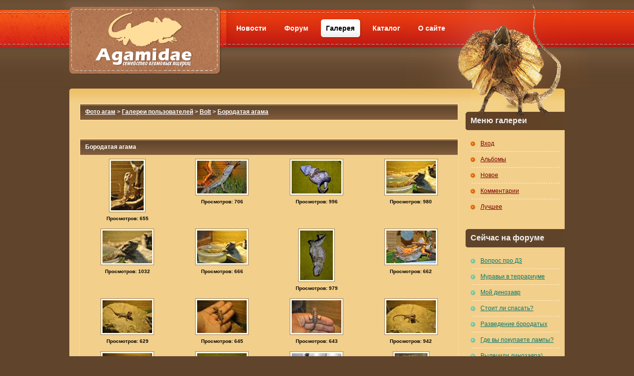

--- FILE ---
content_type: text/html; charset=windows-1251
request_url: http://agama.su/glr/thumbnails-74-page-1.html
body_size: 25476
content:
<!DOCTYPE html PUBLIC "-//W3C//DTD XHTML 1.0 Strict//EN"
        "http://www.w3.org/TR/xhtml1/DTD/xhtml1-strict.dtd">

<html>
<head>
	<title>Галерея агамовых ящериц - Бородатая агама</title>
	<meta http-equiv="Content-Type" content="text/html; charset=windows-1251" />
	<link rel="stylesheet" href="themes/classic/g_style.css">
	<link rel="stylesheet" href="themes/classic/style.css" type="text/css" />
	<script type="text/javascript" src="scripts.js"></script>
</head>

<body>
<table id="head">
	<tr>
		<td id="head_left_top_cont">
			<div>&nbsp;</div>
		</td>
		<td id="head_middle_top_cont">
			<div class="head_middle">
				<div id="logo_top"></div>
				<div id="head_middle_top_left"></div>
				<div id="chlam_top"></div>
				<div id="head_middle_top_right"></div>
				&nbsp;
			</div>
		</td>
		<td id="head_right_top_cont">
			<div>&nbsp;</div>
		</td>
	</tr>
	<tr>
		<td id="belt_left">&nbsp;</td>
		<td id="belt_middle">
			<div id="belt_middle_block">
				<div id="logo_left"></div>
				<a id="logo_center_1" href="http://agama.su/" title="Семейство агамовых ящериц"></a>	
				<div id="logo_right"></div>
				<div id="menu_top">
					<a href="/news/" title="Новости сайта сообщества любителей агамовых ящериц." style="margin-left: 5px;">Новости</a>
					<a href="/cnf/" title="Форум сообщества любителей агамовых ящериц.">Форум</a>
					<div class="gallery_back">Галерея</div>
					<a href="/resources/" title="Тематический каталог полезных ресурсов отечественного и зарубежного интернета.">Каталог</a>
					<a href="/about/" title="Небольшая история создания данного ресурса. Контакты администрации сайта.">О сайте</a>
				</div>
				<div id="belt_middle_right"></div>
			</div>
		</td>
		<td id="belt_right"><div>&nbsp;</div></td>
	</tr>
	<tr>
		<td id="head_bottom_left">&nbsp;</td>
		<td id="head_bottom_middle">
			<div class="head_middle">
				<div id="logo_bottom_left"></div>
				<a id="logo_center_2" href="http://agama.su/" title="Семейство агамовых ящериц"></a>
				<div id="logo_bottom_right"></div>
				<div id="head_bottom_middle_right"></div>				
				<div id="chlam_body"></div>
				<div id="head_bottom_middle_left"></div>
			</div>
		</td>
		<td id="head_bottom_right"><div>&nbsp;</div></td>
	</tr>
</table>

<table id="g_body">
	<tr>
	 <td id="g_body_left">&nbsp;</td>
	 <td id="g_body_center">
	 	<div id="g_body_top">
			<div id="g_body_top_left"></div>
			<div id="g_body_top_right"></div>
		</div>
		<table id="gallery_body">
			<tr>
				<td id="gallery_container">
					
<!-- Start standard table -->
<table align="center" width="766" cellspacing="1" cellpadding="0" class="maintable">

        <tr>
                <td colspan="3" align="left" class="tableh1"><span class="statpath"><b><a href="index.html">Фото агам</a> > <a href="index-1.html">Галереи пользователей</a> > <a href="index-10011.html">Bolt</a> > <a href="thumbnails-74.html">Бородатая агама</a></b></span></td>
        </tr>
</table>
<!-- End standard table -->

        <img src="images/spacer.gif" width="1" height="7" border="" alt="" /><br />

<!-- Start standard table -->
<table align="center" width="766" cellspacing="1" cellpadding="0" class="maintable">
        <tr>
                <td class="tableh1" colspan="4">
                        Бородатая агама
</td>
        </tr>

        <tr>

        <td valign="top" class="thumbnails" width ="25%" align="center">
                <table width="100%" cellpadding="0" cellspacing="0">
                        <tr>
                                <td align="center">
                                        <a href="displayimage-74-0.html"><img src="albums/userpics/10011/thumb_1_%2824%29.JPG" class="image" width="66" height="100" border="0" alt="1_(24).JPG" title="Файл=1_(24).JPG
Объём=302KB
Размеры=1370x2048
Дата=Янв 14, 2012"/><br /></a>
                                        <span class="thumb_title">Просмотров: 655</span>
                                        
                                </td>
                        </tr>
                </table>
        </td>

        <td valign="top" class="thumbnails" width ="25%" align="center">
                <table width="100%" cellpadding="0" cellspacing="0">
                        <tr>
                                <td align="center">
                                        <a href="displayimage-74-1.html"><img src="albums/userpics/10011/thumb__DSC0004.JPG" class="image" width="100" height="66" border="0" alt="_DSC0004.JPG" title="Файл=_DSC0004.JPG
Объём=347KB
Размеры=2048x1370
Дата=Янв 14, 2012"/><br /></a>
                                        <span class="thumb_title">Просмотров: 706</span>
                                        
                                </td>
                        </tr>
                </table>
        </td>

        <td valign="top" class="thumbnails" width ="25%" align="center">
                <table width="100%" cellpadding="0" cellspacing="0">
                        <tr>
                                <td align="center">
                                        <a href="displayimage-74-2.html"><img src="albums/userpics/10011/thumb__DSC0055.JPG" class="image" width="100" height="66" border="0" alt="_DSC0055.JPG" title="Файл=_DSC0055.JPG
Объём=530KB
Размеры=2048x1370
Дата=Янв 14, 2012"/><br /></a>
                                        <span class="thumb_title">Просмотров: 996</span>
                                        
                                </td>
                        </tr>
                </table>
        </td>

        <td valign="top" class="thumbnails" width ="25%" align="center">
                <table width="100%" cellpadding="0" cellspacing="0">
                        <tr>
                                <td align="center">
                                        <a href="displayimage-74-3.html"><img src="albums/userpics/10011/thumb__DSC0101.JPG" class="image" width="100" height="66" border="0" alt="_DSC0101.JPG" title="Файл=_DSC0101.JPG
Объём=302KB
Размеры=2048x1370
Дата=Янв 14, 2012"/><br /></a>
                                        <span class="thumb_title">Просмотров: 980</span>
                                        
                                </td>
                        </tr>
                </table>
        </td>

        </tr>
        <tr>

        <td valign="top" class="thumbnails" width ="25%" align="center">
                <table width="100%" cellpadding="0" cellspacing="0">
                        <tr>
                                <td align="center">
                                        <a href="displayimage-74-4.html"><img src="albums/userpics/10011/thumb__DSC0100.JPG" class="image" width="100" height="66" border="0" alt="_DSC0100.JPG" title="Файл=_DSC0100.JPG
Объём=256KB
Размеры=2048x1370
Дата=Янв 14, 2012"/><br /></a>
                                        <span class="thumb_title">Просмотров: 1032</span>
                                        
                                </td>
                        </tr>
                </table>
        </td>

        <td valign="top" class="thumbnails" width ="25%" align="center">
                <table width="100%" cellpadding="0" cellspacing="0">
                        <tr>
                                <td align="center">
                                        <a href="displayimage-74-5.html"><img src="albums/userpics/10011/thumb__DSC0099.JPG" class="image" width="100" height="66" border="0" alt="_DSC0099.JPG" title="Файл=_DSC0099.JPG
Объём=293KB
Размеры=2048x1370
Дата=Янв 14, 2012"/><br /></a>
                                        <span class="thumb_title">Просмотров: 666</span>
                                        
                                </td>
                        </tr>
                </table>
        </td>

        <td valign="top" class="thumbnails" width ="25%" align="center">
                <table width="100%" cellpadding="0" cellspacing="0">
                        <tr>
                                <td align="center">
                                        <a href="displayimage-74-6.html"><img src="albums/userpics/10011/thumb__DSC0056.JPG" class="image" width="66" height="100" border="0" alt="_DSC0056.JPG" title="Файл=_DSC0056.JPG
Объём=454KB
Размеры=1370x2048
Дата=Янв 14, 2012"/><br /></a>
                                        <span class="thumb_title">Просмотров: 979</span>
                                        
                                </td>
                        </tr>
                </table>
        </td>

        <td valign="top" class="thumbnails" width ="25%" align="center">
                <table width="100%" cellpadding="0" cellspacing="0">
                        <tr>
                                <td align="center">
                                        <a href="displayimage-74-7.html"><img src="albums/userpics/10011/thumb__DSC0102.JPG" class="image" width="100" height="66" border="0" alt="_DSC0102.JPG" title="Файл=_DSC0102.JPG
Объём=324KB
Размеры=2048x1370
Дата=Янв 14, 2012"/><br /></a>
                                        <span class="thumb_title">Просмотров: 662</span>
                                        
                                </td>
                        </tr>
                </table>
        </td>

        </tr>
        <tr>

        <td valign="top" class="thumbnails" width ="25%" align="center">
                <table width="100%" cellpadding="0" cellspacing="0">
                        <tr>
                                <td align="center">
                                        <a href="displayimage-74-8.html"><img src="albums/userpics/10011/thumb__DSC0702.JPG" class="image" width="100" height="66" border="0" alt="_DSC0702.JPG" title="Файл=_DSC0702.JPG
Объём=225KB
Размеры=2048x1370
Дата=Янв 14, 2012"/><br /></a>
                                        <span class="thumb_title">Просмотров: 629</span>
                                        
                                </td>
                        </tr>
                </table>
        </td>

        <td valign="top" class="thumbnails" width ="25%" align="center">
                <table width="100%" cellpadding="0" cellspacing="0">
                        <tr>
                                <td align="center">
                                        <a href="displayimage-74-9.html"><img src="albums/userpics/10011/thumb__DSC0708.JPG" class="image" width="100" height="66" border="0" alt="_DSC0708.JPG" title="Файл=_DSC0708.JPG
Объём=205KB
Размеры=2048x1370
Дата=Янв 14, 2012"/><br /></a>
                                        <span class="thumb_title">Просмотров: 645</span>
                                        
                                </td>
                        </tr>
                </table>
        </td>

        <td valign="top" class="thumbnails" width ="25%" align="center">
                <table width="100%" cellpadding="0" cellspacing="0">
                        <tr>
                                <td align="center">
                                        <a href="displayimage-74-10.html"><img src="albums/userpics/10011/thumb__DSC0706.JPG" class="image" width="100" height="66" border="0" alt="_DSC0706.JPG" title="Файл=_DSC0706.JPG
Объём=206KB
Размеры=2048x1370
Дата=Янв 14, 2012"/><br /></a>
                                        <span class="thumb_title">Просмотров: 643</span>
                                        
                                </td>
                        </tr>
                </table>
        </td>

        <td valign="top" class="thumbnails" width ="25%" align="center">
                <table width="100%" cellpadding="0" cellspacing="0">
                        <tr>
                                <td align="center">
                                        <a href="displayimage-74-11.html"><img src="albums/userpics/10011/thumb__DSC0705.JPG" class="image" width="100" height="66" border="0" alt="_DSC0705.JPG" title="Файл=_DSC0705.JPG
Объём=218KB
Размеры=2048x1370
Дата=Янв 14, 2012"/><br /></a>
                                        <span class="thumb_title">Просмотров: 942</span>
                                        
                                </td>
                        </tr>
                </table>
        </td>

        </tr>
        <tr>

        <td valign="top" class="thumbnails" width ="25%" align="center">
                <table width="100%" cellpadding="0" cellspacing="0">
                        <tr>
                                <td align="center">
                                        <a href="displayimage-74-12.html"><img src="albums/userpics/10011/thumb__DSC0703.JPG" class="image" width="100" height="66" border="0" alt="_DSC0703.JPG" title="Файл=_DSC0703.JPG
Объём=186KB
Размеры=2048x1370
Дата=Янв 14, 2012"/><br /></a>
                                        <span class="thumb_title">Просмотров: 656</span>
                                        
                                </td>
                        </tr>
                </table>
        </td>

        <td valign="top" class="thumbnails" width ="25%" align="center">
                <table width="100%" cellpadding="0" cellspacing="0">
                        <tr>
                                <td align="center">
                                        <a href="displayimage-74-13.html"><img src="albums/userpics/10011/thumb_1_%281%29.JPG" class="image" width="100" height="66" border="0" alt="1_(1).JPG" title="Файл=1_(1).JPG
Объём=395KB
Размеры=2048x1370
Дата=Янв 14, 2012"/><br /></a>
                                        <span class="thumb_title">Просмотров: 662</span>
                                        
                                </td>
                        </tr>
                </table>
        </td>

        <td valign="top" class="thumbnails" width ="25%" align="center">
                <table width="100%" cellpadding="0" cellspacing="0">
                        <tr>
                                <td align="center">
                                        <a href="displayimage-74-14.html"><img src="albums/userpics/10011/thumb__DSC1011.JPG" class="image" width="100" height="66" border="0" alt="_DSC1011.JPG" title="Файл=_DSC1011.JPG
Объём=186KB
Размеры=2048x1370
Дата=Янв 14, 2012"/><br /></a>
                                        <span class="thumb_title">Просмотров: 974</span>
                                        
                                </td>
                        </tr>
                </table>
        </td>

        <td valign="top" class="thumbnails" width ="25%" align="center">
                <table width="100%" cellpadding="0" cellspacing="0">
                        <tr>
                                <td align="center">
                                        <a href="displayimage-74-15.html"><img src="albums/userpics/10011/thumb__DSC0709.JPG" class="image" width="66" height="100" border="0" alt="_DSC0709.JPG" title="Файл=_DSC0709.JPG
Объём=519KB
Размеры=1370x2048
Дата=Янв 14, 2012"/><br /></a>
                                        <span class="thumb_title">Просмотров: 1140</span>
                                        
                                </td>
                        </tr>
                </table>
        </td>

        </tr>
        <tr>

        <td valign="top" class="thumbnails" width ="25%" align="center">
                <table width="100%" cellpadding="0" cellspacing="0">
                        <tr>
                                <td align="center">
                                        <a href="displayimage-74-16.html"><img src="albums/userpics/10011/thumb_1_%284%29.JPG" class="image" width="100" height="66" border="0" alt="1_(4).JPG" title="Файл=1_(4).JPG
Объём=279KB
Размеры=2048x1370
Дата=Янв 14, 2012"/><br /></a>
                                        <span class="thumb_title">Просмотров: 794</span>
                                        
                                </td>
                        </tr>
                </table>
        </td>

        <td valign="top" class="thumbnails" width ="25%" align="center">
                <table width="100%" cellpadding="0" cellspacing="0">
                        <tr>
                                <td align="center">
                                        <a href="displayimage-74-17.html"><img src="albums/userpics/10011/thumb_1_%283%29.JPG" class="image" width="66" height="100" border="0" alt="1_(3).JPG" title="Файл=1_(3).JPG
Объём=340KB
Размеры=1370x2048
Дата=Янв 14, 2012"/><br /></a>
                                        <span class="thumb_title">Просмотров: 1072</span>
                                        
                                </td>
                        </tr>
                </table>
        </td>

        <td valign="top" class="thumbnails" width ="25%" align="center">
                <table width="100%" cellpadding="0" cellspacing="0">
                        <tr>
                                <td align="center">
                                        <a href="displayimage-74-18.html"><img src="albums/userpics/10011/thumb_1_%282%29.JPG" class="image" width="100" height="66" border="0" alt="1_(2).JPG" title="Файл=1_(2).JPG
Объём=422KB
Размеры=2048x1370
Дата=Янв 14, 2012"/><br /></a>
                                        <span class="thumb_title">Просмотров: 793</span>
                                        
                                </td>
                        </tr>
                </table>
        </td>

        <td valign="top" class="thumbnails" width ="25%" align="center">
                <table width="100%" cellpadding="0" cellspacing="0">
                        <tr>
                                <td align="center">
                                        <a href="displayimage-74-19.html"><img src="albums/userpics/10011/thumb_1_%288%29.JPG" class="image" width="100" height="66" border="0" alt="1_(8).JPG" title="Файл=1_(8).JPG
Объём=378KB
Размеры=2048x1370
Дата=Янв 14, 2012"/><br /></a>
                                        <span class="thumb_title">Просмотров: 1106</span>
                                        
                                </td>
                        </tr>
                </table>
        </td>

        </tr>

        <tr>
                <td colspan="4" style="padding: 0px;">
                        <table width="100%" cellspacing="0" cellpadding="0">
                                <tr>
                                       <td width="100%" align="left" valign="middle" class="tableh1_compact" style="white-space: nowrap"><b>Файлов: 34 / Страниц: 2</b></td>
<td><img src="images/spacer.gif" width="1" height="1" alt="" /></td>
<td align="center" valign="middle" class="tableb_compact"><b>1</b></td><td><img src="images/spacer.gif" width="1" height="1" alt="" /></td>
<td align="center" valign="middle" class="navmenu"><a href="thumbnails-74-page-2.html"><b>2</b></a></td>

                                </tr>
                        </table>
                </td>
        </tr>
</table>
<!-- End standard table -->

        <img src="images/spacer.gif" width="1" height="7" border="" alt="" /><br />
<table width="100%"><tr><td class="footer" align="center"> </td></tr></table>
			 	</td>
				<td id="sidebar_right">
					<div id="menu_right">
						<div id="gallery_menu_caption">Меню галереи</div>
					</div>
					<div class="gallery_menu">
						          <!-- BEGIN login -->
<a href="login.php?referer=thumbnails.php%3Falbum%3D74%26page%3D1" title="Войти на сайт">Вход</a><div class="border"></div>
<!-- END login -->          <!-- BEGIN album_list -->
<a href="index-10011.html" title="Перейти к списку альбомов">Альбомы</a><div class="border"></div>
<!-- END album_list --><!-- BEGIN lastup -->
<a href="thumbnails-lastup--74.html" title="Показать последние добавления">Новое</a><div class="border"></div>
<!-- END lastup --><!-- BEGIN lastcom -->
<a href="thumbnails-lastcom--74.html" title="Показать последние комментарии">Комментарии</a><div class="border"></div>
<!-- END lastcom --><!-- BEGIN toprated -->
<a href="thumbnails-toprated--74.html" title="Показать лучшие по рейтингу">Лучшее</a>
<!-- END toprated -->
					</div>
					
					<div class="sidebar_right_caption">
	<span>Сейчас на форуме</span>
</div>
<div class="recent_forum">
	<a href="http://agama.su/cnf/vopros-pro-d3-t1018.html" title="Какой посоветуете D3?  
  :o">Вопрос про Д3</a>
<div class="border"></div>
	<a href="http://agama.su/cnf/muravii-v-terrariume-t1017.html" title="Доброго времени суток!
Подскажите, пожалуйста, как бороться с фараоновыми муравьями, которые каждую ночь пробираются в террариум к бородатой агаме и терроризируют ее в области клоаки...">Муравьи в террариуме</a>
<div class="border"></div>
	<a href="http://agama.su/cnf/moi-dinozavr-t657.html" title="Пушка не стало( наш любимый, наш малыш! пишу и плачу! умер от рака желудка(">Мой динозавр</a>
<div class="border"></div>
	<a href="http://agama.su/cnf/stoit-li-spasati-t1016.html" title="Завел две агамы они обе сестренки, только одна младше на пару дней, ухаживал за обоими одинаково, только маленькая плохо ела, и не росла, но была активна, недавно заметил что отсох кончик хвостика, я его удалил и обработал, и небольшие грубые потемнения на задней лапке, сейчас у нее опять  хвост отсох и отдыхает лапка, из-за чего это происходило и стоит ли спасать или дать ей спокойно умереть, старшая ящерка здоровая как бык...">Стоит ли спасать?</a>
<div class="border"></div>
	<a href="http://agama.su/cnf/razvedenie-borodatyh-t1015.html" title="Спаривание 25.12.2018
Кладка яиц 07.01.2019
Вылупление 23.03.2019-25.03.2019

Два месяца инкубирования и вот, на свет выходят очень яркие малыши бородатых агам...">Разведение бородатых</a>
<div class="border"></div>
	<a href="http://agama.su/cnf/gde-vy-pokupaete-lampy-t1014.html" title="Всем привет.

Итак, пришло время заменить лампы в террариуме моей агамы. 
Начал искать Exoterrs ReptiGlo 10.0 T8 75cm 25W. Нигде не могу найти.
Об аналогичных от Zoo Med вообще молчу...">Где вы покупаете лампы?</a>
<div class="border"></div>
	<a href="http://agama.su/cnf/vylechili-dinozavra-t958.html" title="В общем, дошли руки написать сюда продолжение всего то было рассказано и показано выше. Надеюсь для кого-то информация окажется ценной и полезной.

И еще одно, если завели себе животное - боритесь до конца...">Вылечили динозавра)</a>
<div class="border"></div>
	<a href="http://agama.su/cnf/pomogite-t1013.html" title="Оказать помощь агаме может только врач( и то не каждый).
Принудительное кормление ослабленного животного может только ухудшить его состояние (из личного опыта).">Помогите!!!!!!</a>
<div class="border"></div>
	<a href="http://agama.su/cnf/otsutstvie-givogo-korma-t1012.html" title="Здравствуйте!

К сожалению, подвел поставщик живого корма (сверчков) и следующих привезет только в субботу. Найти в моем городе других кормовых насекомых не удается...">Отсутствие живого корма</a>
<div class="border"></div>
	<a href="http://agama.su/cnf/pomogite-sovetom-t286.html" title="Добрались мы до Дмитрия Борисовича, сдали анализы, какашки в порядке, кровь во вторник оценят. По проблеме наелся Яша песка, не до пробок в кишечнике, но до болевых спазмов...">помогите советом!</a>
</div>

					 <div class="some_block">
					
					<script type="text/javascript">
<!--
var _acic={dataProvider:10};(function(){var e=document.createElement("script");e.type="text/javascript";e.async=true;e.src="https://www.acint.net/aci.js";var t=document.getElementsByTagName("script")[0];t.parentNode.insertBefore(e,t)})()
//-->
</script><br />
					 </div>
				</td>
			</tr>
		</table>
		<div id="g_body_bottom">
			<div id="g_body_bottom_left"></div>
			<div id="g_body_bottom_right"></div>
		</div>
	 </td>
	 <td id="g_body_right">&nbsp;</td>
	</tr>
</table>

<table id="copyright">
 <tr>
  <td>
  	<div class="copy_date">&copy; 2011-2026 |  <span>agama.su</span></div>
	<div class="d_copyright">При использовании материалов сайта активная ссылка на <a href="http://agama.su/">agama.su</a> обязательна.</div>

  </td>
  <td id="counters">
<!-- begin of Top100 code -->
<noindex>
<script id="top100Counter" type="text/javascript" src="http://counter.rambler.ru/top100.jcn?2660399"></script>
<noscript>
<a href="http://top100.rambler.ru/navi/2660399/" rel="nofollow">
<img src="http://counter.rambler.ru/top100.cnt?2660399" alt="Rambler's Top100" border="0" />
</a>

</noscript>
<!-- end of Top100 code -->

<!--LiveInternet counter--><script type="text/javascript">document.write("<a href='http://www.liveinternet.ru/click' target=_blank><img src='//counter.yadro.ru/hit?t41.6;r" + escape(document.referrer) + ((typeof(screen)=="undefined")?"":";s"+screen.width+"*"+screen.height+"*"+(screen.colorDepth?screen.colorDepth:screen.pixelDepth)) + ";u" + escape(document.URL) + ";" + Math.random() + "' border=0 width=31 height=31 alt='' title='LiveInternet'><\/a>")</script><!--/LiveInternet-->
</noindex>
  </td>
 </tr>
</table>

<!--Coppermine Photo Gallery 1.4.27 (stable)-->
</body>
</html>


--- FILE ---
content_type: text/css
request_url: http://agama.su/glr/themes/classic/g_style.css
body_size: 9720
content:
body {
	margin: 0;
	padding: 0;
	background: #60452c;
}

img {
	border: 0;
}

#head, #g_body, #gallery_body {
	width: 100%;
	border-collapse: collapse;
}

#head tr td, #container tr td, #g_body tr td, #gallery_body tr td {
	margin: 0; padding: 0;
	border: 0px solid #f00;
}

#head_left_top_cont, #head_right_top_cont {
	height: 20px; 
	background: url(/img/head_t.png) repeat-x;
}

#head_left_top_cont div {
	background: url(/img/head_t_r.png) right top no-repeat; 
	height: 20px; 
	font-size: 1px;
}

#head_middle_top_cont {
	width: 1000px; 
	background: url(/img/head_t.png) repeat-x;
}

#head_right_top_cont div {
	background: url(/img/head_middle_t_l.png) no-repeat;
	height: 20px; 
	font-size: 1px;
}

.head_middle {
	width: 1000px;
}

#logo_top {
	width: 308px; 
	height: 20px; 
	background: url(/img/logo_top.png); 
	float: left;
}

#head_middle_top_left {
	width: 60px; 
	height: 20px; 
	background: url(/img/head_middle_t_l.png) 0 0 no-repeat; 
	float: left;
}

#chlam_top {
	width: 173px; 
	height: 20px; 
	background: url(/img/chlam_top.png) no-repeat; 
	float: right;
}

#head_middle_top_right {
	width: 40px; 
	height: 20px; 
	background: url(/img/lizard_tail_top_left.png) no-repeat; 
	float: right;
}

#belt_left {
	height: 75px; 
	background: #e73f18 url(/img/belt_left.png) right bottom repeat-x; 
	font-size: 1px;
}

#belt_middle {
	width: 1000px; 
	background: #e73f18 url(/img/belt_left.png) repeat-x;
}

#belt_middle_block {
	width: 1000px;
}

#logo_left {
	width: 50px; 
	height: 75px; 
	background: url(/img/logo_left.png) no-repeat; 
	float: left;
}

#logo_center_1 {
	display: block;
	width: 203px; 
	height: 75px; 
	background: url(/img/logo_center_1.png); 
	float: left;
	margin: 0;
}

#logo_right {
	width: 67px; 
	height: 75px; 
	background: url(/img/logo_right.png); 
	float: left;
}

#menu_top {
	width: 468px; 
	height: 75px; 
	background: url(/img/belt_middle_center.png) repeat-x; 
	float: left;
}

#menu_top a {
	display: block; 
	margin: 16px 0 0 10px; 
	color: #fff; 
	font-size: 14px; 
	font-weight: bold; 
	font-family: arial, sans-serif; 
	text-decoration: none; 
	float: left;
	padding: 13px 14px 13px 12px;
}

#menu_top a:hover {
	text-decoration: underline; 
}

#logo_center_1:focus, #logo_center_2:focus, #menu_top a:focus {
	outline: none;
}

.news_back {
	margin: 16px 0 0 10px; 
	color: #000; 
	font-size: 14px; 
	font-weight: bold; 
	font-family: arial, sans-serif; 
	text-decoration: none; 
	float: left;
	padding: 13px 14px 13px 12px;
	background: url(/img/gallery_back.png) no-repeat;
}

.forum_back {
	margin: 16px 0 0 10px; 
	color: #000; 
	font-size: 14px; 
	font-weight: bold; 
	font-family: arial, sans-serif; 
	text-decoration: none; 
	float: left;
	padding: 13px 14px 13px 12px;
	background: url(/img/forum_back.png) no-repeat;
}

.gallery_back {
	margin: 16px 0 0 10px; 
	color: #000; 
	font-size: 14px; 
	font-weight: bold; 
	font-family: arial, sans-serif; 
	text-decoration: none; 
	float: left;
	padding: 13px 14px 13px 12px;
	background: url(/img/gallery_back.png) no-repeat;
}

.catalog_back {
	margin: 16px 0 0 10px; 
	color: #000; 
	font-size: 14px; 
	font-weight: bold; 
	font-family: arial, sans-serif; 
	text-decoration: none; 
	float: left;
	padding: 13px 14px 13px 12px;
	background: url(/img/catalog_back.png) no-repeat;
}

.about_back {
	margin: 16px 0 0 10px; 
	color: #000; 
	font-size: 14px; 
	font-weight: bold; 
	font-family: arial, sans-serif; 
	text-decoration: none; 
	float: left;
	padding: 13px 14px 13px 12px;
	background: url(/img/about_back.png) no-repeat;
}

#belt_middle_right {
	width: 212px; 
	height: 75px; 
	background: url(/img/chlam_middle.png); 
	float: right;
}

#belt_right {
	height: 75px; 
	background: url(/img/belt_right.png) repeat-x;
}

#belt_right div {
	height: 75px;
	background: url(/img/belt_right_l.png) no-repeat; 
	font-size: 1px;
}

#head_bottom_left {
	height: 84px; 
	background: url(/img/head_bottom_left.png) left top repeat-x; 
	font-size: 1px;
}

#head_bottom_middle {
	width: 1000px;
	background: url(/img/head_bottom_middle.png) left top repeat-x;
}

#logo_bottom_left {
	width: 50px; 
	height: 84px; 
	background: url(/img/logo_bottom_l.png) no-repeat; 
	float: left;
}

#logo_center_2 {
	display: block;
	width: 203px; 
	height: 84px; 
	background: url(/img/logo_center_2.png) no-repeat; 
	float: left;
	margin: 0;
}

#logo_bottom_right {
	width: 54px; 
	height: 84px; 
	background: url(/img/logo_bottom_r.png) no-repeat; 
	float: left;
}

#logo_center_1:focus, #logo_center_2:focus {
	outline: none;
}

#head_bottom_middle_right {
	width: 6px;
	height: 84px;
	background: url(/img/g_head_bottom_middle_right.png);
	float: right;
}

#chlam_body {
	width: 213px;
	height: 84px;
	background: url(/img/chlam_body.png) no-repeat;
	float: right;
}

#head_bottom_middle_left {
	width: 472px;
	height: 84px;
	background: url(/img/g_head_bottom_middle_left.png) right top no-repeat;
	float: right;
}

#head_bottom_right {
	height: 84px; 
	background: url(/img/head_bottom_right.png) left top repeat-x; 
	font-size: 1px;
}

#head_bottom_right div {
	height: 84px; 
	background: url(/img/g_head_bottom_right_l.png) no-repeat; 
	font-size: 1px;
}

#g_body_left, #g_body_right {
	font-size: 1px;
}

#g_body_center, #g_body_bottom {
	width: 1000px;
	background: #f2cf8b;
}

#g_body_top {
	width: 1000px;
	height: 29px;
	background: url(/img/con_t_m.png) repeat-x;
}

#g_body_top_left {
	width: 6px;
	height: 29px;
	background: url(/img/g_body_top_left.png) no-repeat;
	float: left;
}

#g_body_top_right {
	width: 189px;
	height: 29px;
	background: url(/img/g_body_top_right.png) no-repeat;
	float: right;
}

#g_body_bottom_left {
	width: 6px;
	height: 29px;
	background: url(/img/g_body_bottom.png) no-repeat;
	float: left;
}

#g_body_bottom_right {
	width: 6px;
	height: 29px;
	background: url(/img/g_body_bottom.png) -6px 0px no-repeat;
	float: right;
}

#gallery_container {
	width: 800px;
	vertical-align: top;
}

#sidebar_right {
	width: 200px;
	vertical-align: top;
}

#menu_right {
	width: 200px;
	height: 55px;
	background: #60452c url(/img/menu_right.png) no-repeat;
}

#gallery_menu_caption {
	color: #f0f0f0;
	font-weight: bold;
	font-size: 16px;
	font-family: Arial, sans-serif;
	padding: 27px 0 0 10px;
}

.gallery_menu_item {
	overfloat: hidden;
	width: 180px;
	margin: 0 0 0 20px;
	background: url(/img/bullet.png) 0 2px no-repeat;
	list-style: none;
	padding: 0;
}

.gallery_menu, .recent_forum, .gallery_admin_menu {
	margin: 20px 4px 38px 10px;
	padding: 0;
}

.recent_board {
	width: 190px;
	margin: 4px 0 4px 4px;
	background: #d5b378;
}

.gallery_menu a {
	background: url(/img/bullet_red.png) 0 3px no-repeat;
	display: block;
	padding: 0 0 0 20px;
	margin: 0 0 8px 0;
	font-size: 12px;
	color: #790000;
	font-weight: normal;
	font-family: Arial, sans-serif;
	text-decoration: underline;

}

.gallery_admin_menu a {
	background: url(/img/bullet_red.png) 0 3px no-repeat;
	display: block;
	padding: 0 0 0 20px;
	margin: 0 0 8px 0;
	font-size: 12px;
	color: #790000;
	font-weight: bold;
	font-family: Arial, sans-serif;
	text-decoration: underline;
}

.gallery_admin_menu a:hover {
	text-decoration: none;
	color: #f00000;

}

.recent_board_separator {
	width: 200px;
	height: 14px;
	font-size: 1px;
}

.recent_board a {
	background: url(/img/bullet_board.png) 0 3px no-repeat;
	display: block;
	padding: 0 0 0 20px;
	margin: 0 0 3px 8px;
	font-size: 12px;
	color: #484848;
	font-weight: normal;
	font-family: Arial, sans-serif;
	text-decoration: underline;
	border-bottom: 5px solid #d5b378;
	border-top: 2px solid #d5b378;
}

.gallery_menu a:hover, .recent_board a:hover {
	text-decoration: none;
	color: #f00000;

}

.sidebar_right_caption {
	width: 200px;
	height: 37px;
	background: #60452c url(/img/sidebar_right_caption.png) no-repeat;	
}

.sidebar_right_caption span {
	display: block;
	color: #f0f0f0;
	font-weight: bold;
	font-size: 16px;
	font-family: Arial, sans-serif;	
	padding: 9px 0 0 10px;
}

.recent_forum a {
	background: url(/img/bullet_blue.png) 0 3px no-repeat;
	display: block;
	padding: 0 4px 0 20px;
	margin: 0 0 8px 0;
	font-size: 12px;
	color: #007871;
	font-weight: normal;
	font-family: Arial, sans-serif;
	text-decoration: underline;

}

.recent_forum a:hover {
	text-decoration: none;
	color: #f00000;

}

.border {
	width: 180px;
	height: 2px;
	background: url(/img/border.png) repeat-x;
	margin: 0 0 8px 0;
	padding: 0;
	font-size: 1px;
}


#copyright {
	width: 1000px;
	margin: 10px auto 10px auto;
	font-family: Tahoma, sans-serif;		
}

#counters {
	text-align: right;
	padding: 0 2px 0 0;
	margin: 0 0 5px 0;
}

.copy_date {
	margin: 0 0 5px 25px;
	color: #f2cf8b;
	font-size: 12px;
	font-family: Areal, sans-serif;
}

.copy_date span {
	font-weight: bold;
	color: #fff;
	font-family: Tahoma, sans-serif;
}

.d_copyright {
	margin: 0 0 5px 25px;
	color: #c5a990;
	font-size: 11px;
	font-family: Tahoma, sans-serif;	
}

.d_copyright a {
	color: #fff;
	font-size: 11px;
	font-family: Tahoma, sans-serif;	
	text-decoration: none;
}

.d_copyright a:hover {
	text-decoration: underline;
}

.border_board {
	width: 180px;
	height: 2px;
	background: url(/img/border.png) repeat-x;
	margin: 0 0 3px 10px;
	padding: 0;
	font-size: 1px;
}

--- FILE ---
content_type: text/css
request_url: http://agama.su/glr/themes/classic/style.css
body_size: 14365
content:

table {
        font-size: 12px;
}

hr	{ height: 0px; border: solid #F5DDBC 0px; border-top-width: 1px;}

h2 {
        font-family: Arial, Helvetica, sans-serif;
        font-size: 18px;
        margin: 0px;
}

h3 {
        font-weight: normal;
        font-family: Verdana, Arial, Helvetica, sans-serif;
        font-size: 12px;
        margin: 2px;
}

p {
        font-family: Arial, Helvetica, sans-serif;
        font-size: 100%;
        margin: 2px 0px;
}

ul {
        margin-left: 5px;
        padding: 0px;
}

li {
        margin-left: 10px;
        margin-top: 4px;
        margin-bottom: 4px;
        padding: 0px;
        list-style-position: outside;
        list-style-type: disc;
}

.textinput {
        font-family: Verdana, Arial, Helvetica, sans-serif;
        font-size: 100%;
        border: 1px solid #D1D7DC;
        padding-right: 3px;
        padding-left: 3px;
		background-color: #fefefe;
}

.listbox {
        font-family: Verdana, Arial, Arial, Helvetica, sans-serif;
        font-size: 100%;
        border: 1px solid #D1D7DC;
        vertical-align : middle;
}

.button {
        font-family: Arial, Helvetica, sans-serif;
        font-size: 100%;
        border: 1px solid #005D8C;
        background-image : url(images/button_bg.gif);
        background-position : bottom;
}

#g_body .comment_button {
        font-family: Arial, Helvetica, sans-serif;
        font-size: 85%;
        border: 1px solid #005D8C;
        background-image : url(images/button_bg.gif);
        background-position : bottom;
        padding-left: 3px;
        padding-right: 3px;
}

.radio {
        font-family: Verdana, Arial, Helvetica, sans-serif;
        font-size: 100%;
        vertical-align : middle;
}

.checkbox {
        font-family: Verdana, Arial, Helvetica, sans-serif;
        font-size: 100%;
        vertical-align : middle;
}

a {
		font-family: Verdana, Arial, Helvetica, sans-serif;
		font-weight: bold;
		font-size: 12px;
        color: #9D080D;
        text-decoration: none;
}

.bblink a {
		font-family: Verdana, Arial, Helvetica, sans-serif;
		font-weight: normal;
		font-size: 12px;
        color: #9D080D;
        text-decoration: none;
}
/*
a:hover {
		font-family: Verdana, Arial, Helvetica, sans-serif;
		font-weight: bold;
		font-size: 12px;
        color: #DD6900;
        text-decoration: underline;
}
*/
.bblink a:hover {
		font-family: Verdana, Arial, Helvetica, sans-serif;
		font-weight: normal;
		font-size: 12px;
        color: #DD6900;
        text-decoration: underline;
}

.nav {
		font-family: Verdana, Arial, Helvetica, sans-serif;
		font-weight: bold;
		font-size: 11px;
}

.nav a {
		font-size: 11px;
        color: #9D080D;
        text-decoration: underline;
}

.nav a:hover {
		font-size: 11px;
        color: #DD6900;
        text-decoration: none;
}

.maintable {
        border: 1px solid #ffdb94;
        background-color: #F2CF8B;
        margin: 1px 0px 20px 20px;
/*		width: 766px;  */
		font-family: Verdana, sans-serif;
}

#g_body .albumer {
        background : #9D080D;
        color : #FFFFFF;
		font-weight: bold;
        padding-top: 3px;
        padding-right: 10px;
        padding-bottom: 3px;
        padding-left: 10px;
		background-color: #E6C7AD;
		height: 25px;
}

.tablehz {
        color : #FFFFFF;
		font-weight: bold;
}

#g_body .tableh1 {
        color : #FFFFFF;
		font-weight: bold;
        padding-top: 3px;
        padding-right: 10px;
        padding-bottom: 3px;
        padding-left: 10px;
		background: #9D080D url(/cnf/templates/subSilver/images/cellpic3.gif);
		height: 25px;
}

#g_body .tableh0 {
        background : #f2cf8b url(/cnf/templates/subSilver/images/cellpic1.gif) repeat-x;
        color : #FFFFFF;
	font-weight: bold;
        padding-top: 3px;
        padding-right: 10px;
        padding-bottom: 3px;
        padding-left: 10px;
		height: 25px;
}

#g_body .tableh1_compact {
        background : #f0c778;
        color : #9D080D;
        padding-top: 2px;
        padding-right: 5px;
        padding-bottom: 2px;
        padding-left: 5px;
		height: 25px;
}

#g_body .tableh2 {
        background: #f0c778;
        color : #000000;
        padding-top: 3px;
        padding-right: 10px;
        padding-bottom: 3px;
        padding-left: 10px;
}

#g_body .tableh2_compact {
        background: #f0c778 url(/cnf/templates/subSilver/images/cellpic1.gif) left bottom repeat-x;
        color : #000000;
        padding-top: 2px;
        padding-right: 5px;
        padding-bottom: 2px;
        padding-left: 5px;
}

#g_body .tableb {
        background: #F2CF8B ;
        padding-top: 3px;
        padding-right: 10px;
        padding-bottom: 3px;
        padding-left: 10px;
}

#g_body .tableb_compact {
        background: #F2CF8B ;
        padding-top: 2px;
        padding-right: 5px;
        padding-bottom: 2px;
        padding-left: 5px;
}

#g_body .tablef {
        background: #f0c778;
        padding-top: 10px;
        padding-right: 10px;
        padding-bottom: 10px;
        padding-left: 10px;
}

#g_body .catrow_noalb {
        background: #f0c778;
        color : #000000;
        padding-top: 3px;
        padding-right: 10px;
        padding-bottom: 3px;
        padding-left: 10px;
}

#g_body .catrow {
        background: #F2CF8B ;
        padding-top: 3px;
        padding-right: 10px;
        padding-bottom: 3px;
        padding-left: 10px;
		font-size: 11px;
}

.album_stat {
        font-size: 85%;
        margin: 5px 0px;
}

.thumb_filename {
        font-size: 80%;
        display: block;
}

#g_body .thumb_title {
        font-weight : bold;
        font-size: 80%;
        padding: 2px;
        display : block;
}

.thumb_caption {
        font-size: 80%;
        padding: 1px;
        display : block;
}

.thumb_caption a {
        text-decoration: underline;
        color: #000000;
}

#g_body .thumb_num_comments {
        font-weight: normal;
        font-size: 80%;
        padding: 2px;
        font-style : italic;
        display : block;
}

#g_body .user_thumb_infobox {
        margin-top: 1px;
        margin-bottom: 1px;
}

#g_body .user_thumb_infobox th {
        font-weight : bold;
        font-size: 100%;
        margin-top: 1px;
        margin-bottom: 1px;
        text-align : center;
}

#g_body .user_thumb_infobox td {
        font-size: 80%;
        margin-top: 1px;
        margin-bottom: 1px;
        text-align : center;
}

.user_thumb_infobox a {
        text-decoration: none;
        color: #000000;
}

#g_body .user_thumb_infobox a:hover {
        color: #000000;
        text-decoration: underline;
}

.sortorder_cell {
        background : #E6C7AD ;
        color : #F8EDE2;
        padding: 0px;
        margin: 0px;
}

.sortorder_options {
        font-family: Verdana, Arial, Helvetica, sans-serif;
        background : #E6C7AD ;
        color : #F8EDE2;
        padding: 0px;
        margin: 0px;
        font-weight: normal;
        font-size: 80%;
        white-space: nowrap;
}

.navmenu {
        font-family: Verdana, Arial, Helvetica, sans-serif;
        color: #790000;
        font-size: 100%;
        font-weight: bold;
        background : #f0c778;
        border-style: none;
}

#g_body .navmenu img {
        margin-top: 1px;
        margin-right: 5px;
        margin-bottom: 1px;
        margin-left: 5px;
}

 .navmenu a {
        display: block;
        padding-top: 2px;
        padding-right: 5px;
        padding-bottom: 2px;
        padding-left: 5px;
        text-decoration: none;
        color: #F8EDE2;
}

.navmenu a:hover {
        background : #F2CF8B ;
        text-decoration: none;
        color:         #000000;
}

.admin_menu_thumb {
        font-family: Arial, Helvetica, sans-serif;
        font-size: 85%;
        border: 1px solid #005D8C;
        background-image : url(images/button_bg.gif);
        background-position : bottom;
        color: #000000;
        font-weight: bold;
        margin-top: 0px;
        margin-bottom: 0px;
        width: 85px;
}

.admin_menu_thumb a {
        color: #000000;
        text-decoration: none;
        display: block;
        position: relative;
        padding-top: 1px;
        padding-bottom: 1px;
        padding-left: 10px;
        padding-right: 10px;
}


.admin_menu_thumb a:hover {
        color: #000000;
        text-decoration: underline;
}

.admin_menu {
        font-family: Arial, Helvetica, sans-serif;
        font-size: 85%;
        border: 1px solid #005D8C;
        background-color:#F2CF8B;
        background-image : url(images/button_bg.gif);
        background-position : bottom;
        color: #000000;
        margin-top: 0px;
        margin-bottom: 0px;
        padding-top:2px;
        padding-bottom:2px;
        padding-left:1px;
        padding-right:1px;
        text-align: center;
}

.admin_menu:hover {
        font-family: Arial, Helvetica, sans-serif;
        font-size: 85%;
        border: 1px solid #005D8C;
        background-color:#F2CF8B;
        background-image : url(images/button_bg.gif);
        background-position : bottom;
        color: #444444;
        margin-top: 0px;
        margin-bottom: 0px;
        padding-top:2px;
        padding-bottom:2px;
        padding-left:1px;
        padding-right:1px;
        text-align: center;
}

.admin_menu a {
        color: #000000;
        text-decoration: none;
        display: block;
        position: relative;
        padding-top: 1px;
        padding-bottom: 1px;
        padding-left: 2px;
        padding-right: 2px;
		font-size: 10px;
}

.admin_menu a:hover {
        color: #000000;
        text-decoration: underline;
		font-size: 10px;
}

td #admin_menu_anim {
        background-image : url(images/button_bg_anim.gif);
}

.comment_date{
        color : #5F5F5F;
        font-size : 90%;
        vertical-align : middle;
}

.image {
        border-style: solid;
        border-width:1px;
        border-color: #9c8169;
        margin: 2px;
	padding: 3px; 
	background: #fffbe4;
}

.image_s {
        border-style: solid;
        border-width:1px;
        border-color: #9c8169;
        margin: 2px;
	padding: 3px; 
	background: #fff;
}

.image_space {
        border-style: solid;
        border-width:1px;
        border-color: #5f442b;
        margin: 2px;
}


.imageborder {
        border: 1px solid #ffdb94;
        background-color: #F2CF8B;
        margin-top: 30px;
        margin-bottom: 30px;
}

#g_body .display_media {
        background: #F2CF8B ;
        padding-top: 3px;
        padding-right: 10px;
        padding-bottom: 3px;
        padding-left: 10px;
}

#g_body .thumbnails {
        background: #F2CF8B ;
        padding: 5px;
}

.footer {
        font-size : 9px;
}

.footer a {
        text-decoration: none;
        color: #9D080D;
		font-size : 9px;
		font-weight: normal;
}

.footer a:hover {
        color: #dd6900;
        text-decoration: underline;
		font-size : 9px;
		font-weight: normal;
}

.statlink {
        color: #9D080D;
		background: url(/cnf/templates/subSilver/images/cellpic1.gif);
}

.statlink a {
        text-decoration: none;
        color: #F8EDE2;
}

.statlink a:hover {
        color: #F8EDE2;
        text-decoration: underline;
}

.statpath {
        color: #FFFFFF;
}

.statpath a {
        text-decoration: underline;
        color: #FFFFFF;
}

.statpath a:hover {
        color: #FFFFFF;
        text-decoration: none;
}

.alblink a {
        text-decoration: underline;
        color: #9D080D;
}

.alblink a:hover {
        color: #9D080D;
        text-decoration: none;
}

.catlink {
        display: block;
        margin-bottom: 2px;
}

.catlink a {
        text-decoration: underline;
        color: #9D080D;
}

.catlink a:hover {
        color: #dd6900;
        text-decoration: underline;
}

.topmenu {
        line-height : 100%;
        font-size: 100%;
}

.topmenu a {
        color : #0033CC;
        text-decoration : none;
}

.topmenu a:hover  {
        color : #0033CC;
        text-decoration : underline;
}

.img_caption_table {
        border: none;
        background-color: #F8EDE2;
        width : 100%;
        margin : 0px;
}

#g_body .img_caption_table th {
        background: #D1D7DC ;
        font-size: 100%;
        color : #000000;
        padding-top: 4px;
        padding-right: 10px;
        padding-bottom: 4px;
        padding-left: 10px;
        border-top : 1px solid #F8EDE2;
}

#g_body .img_caption_table td {
        background: #F2CF8B ;
        padding-top: 6px;
        padding-right: 10px;
        padding-bottom: 6px;
        padding-left: 10px;
        border-top : 1px solid #F8EDE2;
        white-space: normal;
}

.debug_text {
        border: #BDBEBD;
        background-color: #F2CF8B;
        width : 100%;
        margin : 0px;
}

.clickable_option {
        cursor : default;
}

.listbox_lang {
        color: #000000;
        background-color: #D1D7DC;
        border: 1px solid #D1D7DC;
        font-size: 80%;
        font-family: Arial, Helvetica, sans-serif;
        vertical-align : middle;

}

.footer div {
	color: #464646;
	font-size: 10px;
	font-family: Tahoma, sans-serif;
}

.footer_middle {
	color: #202020;
	font-size: 11px;
	font-family: Tahoma, sans-serif;
}

.footer_middle a {
	font-size: 11px;
	font-family: Tahoma, sans-serif;
	text-decoration: underline;
	font-weight: normal;
}

.banaman {
	color: #9D080D;
	font-size: 10px;
	font-family: Tahoma, sans-serif;
	text-decoration: none;
}

.banaman:hover {
	color: #DD6900;
	font-size: 10px;
	font-family: Tahoma, sans-serif;
	text-decoration: underline;
}

.some_block {
	font-size: 10px;
	font-family: Tahoma, sans-serif;
	margin: 0 5px 0 15px;
}

.some_block a {
	font-size: 10px;
	font-weight: normal;
	font-family: Tahoma, sans-serif;
}